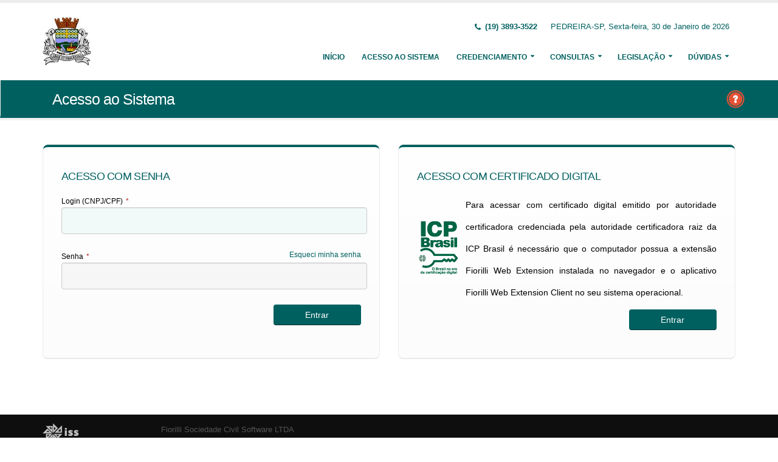

--- FILE ---
content_type: text/html;charset=UTF-8
request_url: http://intranet.pedreira.sp.gov.br:5661/issweb/paginas/login;jsessionid=vgyRzCcMoOr4Jvm4DkxGQ3HX.undefined
body_size: 6977
content:
<!DOCTYPE html>
<html xmlns="http://www.w3.org/1999/xhtml"><head id="j_idt2">
            <meta charset="utf-8" />
            <meta http-equiv="X-UA-Compatible" content="IE=edge" />
            <meta name="description" content="Nota Fiscal de Serviços Eletrônica" />
            <meta name="author" content="Fiorilli SC Software LTDA" />
            <meta content="text/html; charset=UTF-8" http-equiv="Content-Type" />

            
            <meta name="viewport" content="width=device-width, initial-scale=1.0, maximum-scale=1.0, user-scalable=no" />
            <title>ISSWEB :: Área Administrativa</title>
            <link rel="shortcut icon" type="image/x-icon" href="/issweb/resources/imagens/fiorilli_verde.ico" /><link type="text/css" rel="stylesheet" href="/issweb/javax.faces.resource/theme.css.xhtml?ln=primefaces-fiorilli-verde" /><link type="text/css" rel="stylesheet" href="/issweb/javax.faces.resource/botoes.css.xhtml;jsessionid=koEqXi1F1J6qJNNG1zn5wRVV.undefined?ln=css" /><link type="text/css" rel="stylesheet" href="/issweb/javax.faces.resource/primefaces-fiorilli.css.xhtml;jsessionid=koEqXi1F1J6qJNNG1zn5wRVV.undefined?ln=css" /><link type="text/css" rel="stylesheet" href="/issweb/javax.faces.resource/bootstrap/css/bootstrap.min.css.xhtml;jsessionid=koEqXi1F1J6qJNNG1zn5wRVV.undefined?ln=vendor" /><link type="text/css" rel="stylesheet" href="/issweb/javax.faces.resource/font-awesome/css/font-awesome.css.xhtml;jsessionid=koEqXi1F1J6qJNNG1zn5wRVV.undefined?ln=vendor" /><link type="text/css" rel="stylesheet" href="/issweb/javax.faces.resource/magnific-popup/magnific-popup.css.xhtml;jsessionid=koEqXi1F1J6qJNNG1zn5wRVV.undefined?ln=vendor" /><link type="text/css" rel="stylesheet" href="/issweb/javax.faces.resource/theme.css.xhtml;jsessionid=koEqXi1F1J6qJNNG1zn5wRVV.undefined?ln=css" /><link type="text/css" rel="stylesheet" href="/issweb/javax.faces.resource/theme-elements.css.xhtml;jsessionid=koEqXi1F1J6qJNNG1zn5wRVV.undefined?ln=css" /><link type="text/css" rel="stylesheet" href="/issweb/javax.faces.resource/theme-animate.css.xhtml;jsessionid=koEqXi1F1J6qJNNG1zn5wRVV.undefined?ln=css" /><link type="text/css" rel="stylesheet" href="/issweb/javax.faces.resource/skins/default.css.xhtml;jsessionid=koEqXi1F1J6qJNNG1zn5wRVV.undefined?ln=css" /><link type="text/css" rel="stylesheet" href="/issweb/javax.faces.resource/theme-custom.css.xhtml;jsessionid=koEqXi1F1J6qJNNG1zn5wRVV.undefined?ln=css" /><script type="text/javascript" src="/issweb/javax.faces.resource/modernizr/modernizr.min.js.xhtml;jsessionid=koEqXi1F1J6qJNNG1zn5wRVV.undefined?ln=vendor"></script><link type="text/css" rel="stylesheet" href="/issweb/javax.faces.resource/components.css.xhtml;jsessionid=koEqXi1F1J6qJNNG1zn5wRVV.undefined?ln=primefaces&amp;v=6.2" /><script type="text/javascript" src="/issweb/javax.faces.resource/jquery/jquery.js.xhtml;jsessionid=koEqXi1F1J6qJNNG1zn5wRVV.undefined?ln=primefaces&amp;v=6.2"></script><script type="text/javascript" src="/issweb/javax.faces.resource/core.js.xhtml;jsessionid=koEqXi1F1J6qJNNG1zn5wRVV.undefined?ln=primefaces&amp;v=6.2"></script><script type="text/javascript" src="/issweb/javax.faces.resource/components.js.xhtml;jsessionid=koEqXi1F1J6qJNNG1zn5wRVV.undefined?ln=primefaces&amp;v=6.2"></script><script type="text/javascript" src="/issweb/javax.faces.resource/jquery/jquery-plugins.js.xhtml;jsessionid=koEqXi1F1J6qJNNG1zn5wRVV.undefined?ln=primefaces&amp;v=6.2"></script><link type="text/css" rel="stylesheet" href="/issweb/javax.faces.resource/scrollpanel/scrollpanel.css.xhtml;jsessionid=koEqXi1F1J6qJNNG1zn5wRVV.undefined?ln=primefaces&amp;v=6.2" /><script type="text/javascript" src="/issweb/javax.faces.resource/scrollpanel/scrollpanel.js.xhtml;jsessionid=koEqXi1F1J6qJNNG1zn5wRVV.undefined?ln=primefaces&amp;v=6.2"></script><script type="text/javascript">if(window.PrimeFaces){PrimeFaces.settings.locale='pt_BR';}</script>

        <link href="http://fonts.googleapis.com/css?family=Open+Sans:200,300,400,600,700,800%7CShadows+Into+Light" rel="stylesheet" type="text/css" />
        <link href="http://fonts.googleapis.com/css?family=Open+Sans+Condensed:200,300,400,600,700,800%7CShadows+Into+Light" rel="stylesheet" type="text/css" />
        <link href="http://fonts.googleapis.com/css?family=Open+Sans+Light:200,300,400,600,700,800%7CShadows+Into+Light" rel="stylesheet" type="text/css" /><script type="text/javascript" src="/issweb/javax.faces.resource/util.js.xhtml;jsessionid=koEqXi1F1J6qJNNG1zn5wRVV.undefined?ln=js"></script><script type="text/javascript" src="/issweb/javax.faces.resource/fiorilli-web-extension.js.xhtml;jsessionid=koEqXi1F1J6qJNNG1zn5wRVV.undefined?ln=js"></script><script type="text/javascript" src="/issweb/javax.faces.resource/locales_primefaces.js.xhtml;jsessionid=koEqXi1F1J6qJNNG1zn5wRVV.undefined?ln=js"></script></head><body>
        <div class="body">
            <header id="header" data-plugin-options="{&quot;stickyEnabled&quot;: true, &quot;stickyEnableOnBoxed&quot;: true, &quot;stickyEnableOnMobile&quot;: true, &quot;stickyStartAt&quot;: 57, &quot;stickySetTop&quot;: &quot;-57px&quot;, &quot;stickyChangeLogo&quot;: true}">
                <div class="header-body">
                    <div class="header-container container">
                        <div class="header-row">
                            <div class="header-column">
                                <div class="header-logo" style="max-width: 250px;"><a href="/issweb/home.xhtml;jsessionid=koEqXi1F1J6qJNNG1zn5wRVV.undefined" class="ui-link ui-widget">
                                        <img alt="IssWeb" height="80" data-sticky-height="40" data-sticky-top="45" style="max-width: 200px" src="/issweb/temp_images/logo.jpg" /></a>
                                </div>
                            </div>
                            <div class="header-column">
                                <div class="header-row">
                                    <nav class="header-nav-top">
                                        <ul class="nav nav-pills">
                                            <li class="hidden-xs">
                                                <span class="ws-nowrap font-weight-bold text-color-primary"><i class="fa fa-phone"></i> (19) 3893-3522</span>
                                            </li>
                                            <li class="hidden-xs">
                                                <span class="ws-nowrap text-color-primary">PEDREIRA-SP,  Sexta-feira, 30 de Janeiro de 2026</span>
                                            </li>
                                        </ul>
                                    </nav>
                                </div>
                                <div class="header-row">
                                    <div class="header-nav">
                                        <button class="btn header-btn-collapse-nav botaoMenu" data-toggle="collapse" data-target=".header-nav-main">
                                            <i class="fa fa-bars"></i>
                                        </button>
                                        <div class="header-nav-main header-nav-main-effect-3 header-nav-main-sub-effect-3 collapse">
                                            <nav>
                                                <ul class="nav nav-pills" id="mainNav">
                                                    <li class="active" id="inicio"><a href="/issweb/home.xhtml;jsessionid=koEqXi1F1J6qJNNG1zn5wRVV.undefined" class="ui-link ui-widget" accesskey="h" title="Tela Inicial">
                                                            Início
                                                        </a>
                                                    </li>
                                                    <li id="acesso"><a href="/issweb/paginas/login;jsessionid=koEqXi1F1J6qJNNG1zn5wRVV.undefined" class="ui-link ui-widget" title="Acesso com senha ou certificado digital">
                                                            Acesso ao Sistema
                                                        </a>
                                                    </li>
                                                        <li class="dropdown" id="creden">
                                                            <a class="dropdown-toggle" href="#">
                                                                Credenciamento
                                                            </a>
                                                            <ul class="dropdown-menu">
                                                                <li>
                                                                </li>
                                                                <li><a id="linkCredenciamentoConvencional" href="/issweb/paginas/public/credenciamento/convencional;jsessionid=koEqXi1F1J6qJNNG1zn5wRVV.undefined" class="ui-link ui-widget" title="Contribuinte ativo, prestador de serviços, estabelecido neste Município, que emite nota fiscal de forma habitual">
                                                                        NFS-e Convencional
                                                                    </a>
                                                                </li>
                                                                <li>
                                                                </li>
                                                                <li><a id="linkCredenciamentoContribuintefora" href="/issweb/paginas/public/credenciamento/contribuintefora;jsessionid=koEqXi1F1J6qJNNG1zn5wRVV.undefined" class="ui-link ui-widget" title="Empresa estabelecida em outro Município que presta serviços no território deste Município">
                                                                        Prestador de Outro Município
                                                                    </a>
                                                                </li>
                                                                <li>
                                                                </li>
                                                                <li>
                                                                </li>
                                                                <li>
                                                                </li>
                                                                <li>
                                                                </li>
                                                            </ul>
                                                        </li>
                                                        <li class="dropdown" id="consul">
                                                            <a class="dropdown-toggle" href="#">
                                                                Consultas
                                                            </a>
                                                            <ul class="dropdown-menu">
                                                                <li><a id="linkConsultarAutenticidade" href="/issweb/paginas/public/consulta/autenticidade;jsessionid=koEqXi1F1J6qJNNG1zn5wRVV.undefined" class="ui-link ui-widget">
                                                                        Autenticidade NFS-e
                                                                    </a>
                                                                </li>
                                                                <li><a id="linkConsultarPrestador" href="/issweb/paginas/public/consulta/prestador;jsessionid=koEqXi1F1J6qJNNG1zn5wRVV.undefined" class="ui-link ui-widget">
                                                                        Prestadores de Serviços
                                                                    </a>
                                                                </li>
                                                                <li><a id="linkConsultarRps" href="/issweb/paginas/public/consulta/rps;jsessionid=koEqXi1F1J6qJNNG1zn5wRVV.undefined" class="ui-link ui-widget">
                                                                        RPS (Recibo Provisório de Serviços)
                                                                    </a>
                                                                </li>
                                                                <li><a id="linkConsultarProtocolo" href="/issweb/paginas/public/consulta/protocolo;jsessionid=koEqXi1F1J6qJNNG1zn5wRVV.undefined" class="ui-link ui-widget">
                                                                        Protocolos
                                                                    </a>
                                                                </li>
                                                                <li>
                                                                </li>
                                                                <li><a id="linkConsultarAliquota" href="/issweb/paginas/public/consulta/aliquota;jsessionid=koEqXi1F1J6qJNNG1zn5wRVV.undefined" class="ui-link ui-widget">
                                                                        Atividades (LC 116/03 e CNAE)
                                                                    </a>
                                                                </li>
                                                                <li><a id="linkConsultarLoteRps" href="/issweb/paginas/public/consulta/loterps;jsessionid=koEqXi1F1J6qJNNG1zn5wRVV.undefined" class="ui-link ui-widget">
                                                                        Lote RPS (Recibo Provisório de Serviços)
                                                                    </a>
                                                                </li>
                                                                <li><a id="linkReciboRetencao" href="/issweb/paginas/public/consulta/reciboretencao;jsessionid=koEqXi1F1J6qJNNG1zn5wRVV.undefined" class="ui-link ui-widget">
                                                                        Recibo de Retenção
                                                                    </a>
                                                                </li>
                                                                <li><a id="linkConsultarSerie" href="/issweb/paginas/public/consulta/serie;jsessionid=koEqXi1F1J6qJNNG1zn5wRVV.undefined" class="ui-link ui-widget">
                                                                        Serie das Notas
                                                                    </a>
                                                                </li>
                                                                <li><a id="linkConsultarEspecie" href="/issweb/paginas/public/consulta/especie;jsessionid=koEqXi1F1J6qJNNG1zn5wRVV.undefined" class="ui-link ui-widget">
                                                                        Espécie das Notas
                                                                    </a>
                                                                </li>
                                                                <li><a id="linkValidarxml" href="/issweb/paginas/public/consulta/validarxml;jsessionid=koEqXi1F1J6qJNNG1zn5wRVV.undefined" class="ui-link ui-widget">
                                                                        Validar XML
                                                                    </a>
                                                                </li>
                                                            </ul>
                                                        </li>
                                                        <li class="dropdown" id="leg">
                                                            <a class="dropdown-toggle" href="#">
                                                                Legislação
                                                            </a>
                                                            <ul class="dropdown-menu menuscroll">
                                                                    <li>
                                                                        <a href="/issweb/temp/lei 3946-2019  -Lei Complemetar altera dispositivos da lei 2425-03-convertido.pdf" target="_blank">
                                                                            lei 3946-2019  -Lei Complemetar altera dispositivos da lei 2425-03-convertido.pdf
                                                                        </a>
                                                                    </li>
                                                                    <li>
                                                                        <a href="/issweb/temp/DECRETO NFE ATUALIZADO.pdf" target="_blank">
                                                                            DECRETO NFE ATUALIZADO.pdf
                                                                        </a>
                                                                    </li>
                                                                    <li>
                                                                        <a href="/issweb/temp/PRONTO DECRETO DA BASE CALCULO.pdf" target="_blank">
                                                                            PRONTO DECRETO DA BASE CALCULO.pdf
                                                                        </a>
                                                                    </li>
                                                                    <li>
                                                                        <a href="/issweb/temp/lei 2425-2003 - ATUALIZ PELA LEI 3665-2017 E 3718-2017 E 3947-2019 E 3946-2019 PDF.pdf" target="_blank">
                                                                            lei 2425-2003 - ATUALIZ PELA LEI 3665-2017 E 3718-2017 E 3947-2019 E 3946-2019 PDF.pdf
                                                                        </a>
                                                                    </li>
                                                            </ul>
                                                        </li>
                                                        <li class="dropdown" id="duv">
                                                            <a class="dropdown-toggle" href="#">
                                                                Dúvidas
                                                            </a>
                                                            <ul class="dropdown-menu dropdown-menu-right">
                                                                <li><span id="pgManualCredenciamento">
                                                                        <a href="http://ftp.dcfiorilli.com.br/web/sia7/Manual/ManualISSWeb/Guia_Credenciamento_Consultas.pdf" target="_blank">Manual de Credenciamento
                                                                        </a></span>
                                                                </li>
                                                            </ul>
                                                        </li>
                                                </ul>
                                            </nav>
                                        </div>
                                    </div>
                                </div>
                            </div>
                        </div>
                    </div>
                </div>
            </header>

            <div role="main" class="main">
<form id="j_idt94" name="j_idt94" method="post" action="/issweb/paginas/login;jsessionid=koEqXi1F1J6qJNNG1zn5wRVV.undefined" enctype="application/x-www-form-urlencoded">
<input type="hidden" name="j_idt94" value="j_idt94" />

        <section class="page-header page-header-color page-header-primary pb-none">
            <div class="container">
                <div class="row">
                    <div class="left-wrapper pull-left">
                        <div class="col-md-12">
                            <h1 class="font-weight-light">Acesso ao Sistema</h1>
                        </div>
                    </div>
                    <div class="right-wrapper pull-right"><span class="hidden-md hidden-sm hidden-xs ib"><div id="j_idt94:lbHelp"><a href="http://ftp.dcfiorilli.com.br/web/sia7/Manual/ManualISSWeb/Credenciamento/AcessoaoSistema.html"><img src="/issweb/javax.faces.resource/ajuda.png.xhtml;jsessionid=koEqXi1F1J6qJNNG1zn5wRVV.undefined?ln=imagens" title="Ajuda nesta página" /></a></div><script id="j_idt94:lbHelp_s" type="text/javascript">$(function(){PrimeFaces.cw("LightBox","widget_j_idt94_lbHelp",{id:"j_idt94:lbHelp",mode:"iframe"});});</script></span>
                    </div>
                </div>
            </div>
        </section><input type="hidden" name="javax.faces.ViewState" id="javax.faces.ViewState" value="1226018487392736835:2080340645206344455" autocomplete="off" />
</form>
        <div class="container">
            <div class="row mt-none pt-none">
                <div class="col-md-12">
                    <div class="featured-boxes">
                        <div class="row">
                            <div class="col-md-6">
                                <div class="featured-box featured-box-primary align-left">
                                    <div class="box-content">
                                        <h4 class="heading-primary text-uppercase mb-md">Acesso com Senha</h4>
<form id="j_idt101" name="j_idt101" method="post" action="/issweb/paginas/login;jsessionid=koEqXi1F1J6qJNNG1zn5wRVV.undefined" enctype="application/x-www-form-urlencoded">
<input type="hidden" name="j_idt101" value="j_idt101" />
<span id="j_idt102"></span><script type="text/javascript">$(function(){PrimeFaces.focus();});</script><div id="mensagens" class="ui-messages ui-widget" aria-live="polite"></div>
                                            <div class="row">
                                                <div class="form-group">
                                                    <div class="col-md-12"><label id="j_idt104" class="ui-outputlabel ui-widget" for="username">Login (CNPJ/CPF)<span class="ui-outputlabel-rfi">*</span></label><input id="username" name="username" type="text" tabindex="1" aria-required="true" class="ui-inputfield ui-inputtext ui-widget ui-state-default ui-corner-all form-control" /><script id="username_s" type="text/javascript">PrimeFaces.cw("InputText","widget_username",{id:"username"});</script>
                                                    </div>
                                                </div>
                                            </div>
                                            <div class="row">
                                                <div class="form-group">
                                                    <div class="col-md-12"><a id="j_idt106" href="#" class="ui-commandlink ui-widget pull-right" aria-label="Esqueci Minha Senha" onclick="PrimeFaces.addSubmitParam('j_idt101',{'j_idt106':'j_idt106'}).submit('j_idt101');return false;PrimeFaces.onPost();" title="Esqueci Minha Senha">
                                                            Esqueci minha senha
                                                        </a><label id="j_idt108" class="ui-outputlabel ui-widget" for="password">Senha<span class="ui-outputlabel-rfi">*</span></label><input id="password" name="password" type="password" class="ui-inputfield ui-password ui-widget ui-state-default ui-corner-all form-control" tabindex="2" aria-required="true" /><script id="password_s" type="text/javascript">$(function(){PrimeFaces.cw("Password","widget_password",{id:"password"});});</script>
                                                    </div>
                                                </div>
                                            </div>
                                            <div class="row">
                                                <div class="col-sm-offset-8 col-sm-4"><input id="j_idt110" type="submit" name="j_idt110" value="Entrar" class="btn btn-primary btn-block mb-xl bg-primary" onclick="PrimeFaces.ab({s:this,e:&quot;action&quot;,p:&quot;j_idt101&quot;,u:&quot;j_idt101&quot;});;return false" />
                                                </div>
                                            </div><input type="hidden" name="javax.faces.ViewState" id="javax.faces.ViewState" value="1226018487392736835:2080340645206344455" autocomplete="off" />
</form>
                                    </div>
                                </div>
                            </div>
                            <div class="col-md-6">
                                <div class="featured-box featured-box-primary align-left">
                                    <div class="box-content">
                                        <h4 class="heading-primary text-uppercase mb-md">Acesso com Certificado Digital</h4>
<form id="formLoginCert" name="formLoginCert" method="post" action="/issweb/paginas/login;jsessionid=koEqXi1F1J6qJNNG1zn5wRVV.undefined" enctype="application/x-www-form-urlencoded">
<input type="hidden" name="formLoginCert" value="formLoginCert" />

                                            <div class="row mt-2">
                                                <div class="col-sm-12"><div id="msgCert" class="ui-messages ui-widget" aria-live="polite"></div><input id="nonce" type="hidden" name="nonce" /><input id="certificate" type="hidden" name="certificate" /><input id="signature" type="hidden" name="signature" /><input id="document" type="hidden" name="document" /><table cellspacing="0">
<tbody>
<tr>
<td><img src="/issweb/javax.faces.resource/temas/verde/logo_icpbrasil_verde.png.xhtml;jsessionid=koEqXi1F1J6qJNNG1zn5wRVV.undefined?ln=imagens" /></td>
<td><table style="line-height: 36px; text-align: justify;">
<tbody>
<tr>
<td>Para acessar com certificado digital emitido por autoridade certificadora credenciada pela autoridade certificadora raiz da ICP Brasil é necessário que o computador possua a extensão Fiorilli Web Extension instalada no navegador e o aplicativo Fiorilli Web Extension Client no seu sistema operacional.</td>
</tr>
</tbody>
</table>
</td>
</tr>
</tbody>
</table>

                                                </div>
                                            </div>
                                            <div class="row">
                                                <div class="col-sm-offset-8 col-sm-4"><input id="btnLogin" type="button" name="btnLogin" value="Aguarde..." disabled="disabled" class="btn btn-primary btn-block mb-xl bg-primary" onclick="listCertificates();" />
                                                </div>
                                            </div><script id="j_idt120" type="text/javascript">initLoginWebPKI = function() {PrimeFaces.ab({s:"j_idt120",f:"formLoginCert",p:"j_idt120",u:"nonce",onco:function(xhr,status,args){doLogin();;},pa:arguments[0]});}</script><script id="j_idt121" type="text/javascript">loginWebPKI = function() {PrimeFaces.ab({s:"j_idt121",f:"formLoginCert",p:"formLoginCert",u:"msgCert",onco:function(xhr,status,args){$('.featured-boxes .featured-box').matchHeight();},pa:arguments[0]});}</script><input type="hidden" name="javax.faces.ViewState" id="javax.faces.ViewState" value="1226018487392736835:2080340645206344455" autocomplete="off" />
</form>
                                    </div>
                                </div>
                            </div>
                        </div>
                    </div>
                </div>
            </div>
        </div><div id="j_idt123" class="ui-dialog ui-widget ui-widget-content ui-corner-all ui-shadow ui-hidden-container"><div class="ui-dialog-titlebar ui-widget-header ui-helper-clearfix ui-corner-top"><span id="j_idt123_title" class="ui-dialog-title">Escolha um certificado...</span><a href="#" class="ui-dialog-titlebar-icon ui-dialog-titlebar-close ui-corner-all" aria-label="Close"><span class="ui-icon ui-icon-closethick"></span></a></div><div class="ui-dialog-content ui-widget-content"><div id="j_idt124" class="ui-scrollpanel ui-scrollpanel-native ui-widget ui-widget-content ui-corner-all dialog-lg">
                <div class="row">
                    <div class="col-md-12">
                        Para assinar documentos é necessário instalar a extensão <strong>Fiorilli Web Extension</strong> ao navegador
                        <br />
                        Você será redirecionado a página de instalação, deseja instalar a extensão?
                    </div>
                </div>
                <div class="row mt-md">
                    <div class="col-md-12 text-center">
                        <button type="button" class="btn btn-primary" onclick="redirectToInstallPage();">Sim</button>
                        <button type="button" class="btn btn-primary" onclick="PF('dlgExtension').hide();">Não</button>
                    </div>
                </div></div></div></div><script id="j_idt123_s" type="text/javascript">$(function(){PrimeFaces.cw("Dialog","dlgExtension",{id:"j_idt123",draggable:false,resizable:false,modal:true,position:"center,top",closeOnEscape:true,responsive:true});});</script><div id="j_idt126" class="ui-dialog ui-widget ui-widget-content ui-corner-all ui-shadow ui-hidden-container"><div class="ui-dialog-titlebar ui-widget-header ui-helper-clearfix ui-corner-top"><span id="j_idt126_title" class="ui-dialog-title">Escolha um certificado...</span><a href="#" class="ui-dialog-titlebar-icon ui-dialog-titlebar-close ui-corner-all" aria-label="Close"><span class="ui-icon ui-icon-closethick"></span></a></div><div class="ui-dialog-content ui-widget-content"><div id="j_idt127" class="ui-scrollpanel ui-scrollpanel-native ui-widget ui-widget-content ui-corner-all dialog-lg">
                <div class="row">
                    <div class="col-md-12">
                        A extensão <strong>Fiorilli Web Extension</strong> requer a instalação dos componentes nativos!
                        <br />
                        Clique no ícone da extensão para baixar, faça a instalação e depois recarregue a página.
                    </div>
                </div>
                <div class="row">
                    <div class="col-md-12">
                        <button type="button" class="btn btn-primary" onclick="PF('dlgClient').hide();">OK</button>
                    </div>
                </div></div></div></div><script id="j_idt126_s" type="text/javascript">$(function(){PrimeFaces.cw("Dialog","dlgClient",{id:"j_idt126",draggable:false,resizable:false,modal:true,position:"center,top",closeOnEscape:true,responsive:true});});</script><div id="j_idt129" class="ui-dialog ui-widget ui-widget-content ui-corner-all ui-shadow ui-hidden-container"><div class="ui-dialog-titlebar ui-widget-header ui-helper-clearfix ui-corner-top"><span id="j_idt129_title" class="ui-dialog-title">Escolha um certificado...</span><a href="#" class="ui-dialog-titlebar-icon ui-dialog-titlebar-close ui-corner-all" aria-label="Close"><span class="ui-icon ui-icon-closethick"></span></a></div><div class="ui-dialog-content ui-widget-content"><div id="j_idt130" class="ui-scrollpanel ui-scrollpanel-native ui-widget ui-widget-content ui-corner-all dialog-lg">
                <div class="row">
                    <div class="col-md-12">
                        <table id="certificates" class="table table-hover">
                            <thead>
                            <tr></tr>
                            </thead>
                        </table>
                    </div>
                </div></div></div></div><script id="j_idt129_s" type="text/javascript">$(function(){PrimeFaces.cw("Dialog","dlgCert",{id:"j_idt129",draggable:false,resizable:false,modal:true,width:"600",height:"400",position:"center,top",closeOnEscape:true,responsive:true});});</script>

        <script>
            //<![CDATA[
            var pki = new FiorilliWebExtension();
            var hasWebExtension = false;
            var hasWebExtensionClient = false;
            var clientOs;
            var clientOsArch;
            var certificates;
            var selectedCertificate;

            window.onload = function () {
                init();
            }

            function listCertificates() {
                checkWebExtension().then(
                    pki.listCertificates({}).success(result => {
                        certificates = result.certificates;
                        populateCertificates(certificates);
                        PF('dlgCert').show();
                    }).error(result => {
                        console.log('error to list certificates');
                    })
                ).catch(() => {
                });
            }

            function init() {
                let btnLogin = document.getElementById("btnLogin");
                pki.init({}).success(result => {
                    clientOs = result.os;
                    clientOsArch = result.osArch;
                    hasWebExtension = true;
                    hasWebExtensionClient = true;
                    btnLogin.disabled = false;
                    btnLogin.value = 'Entrar';
                }).error(result => {
                    hasWebExtension = result.hasExtension;
                    hasWebExtensionClient = false;
                    btnLogin.disabled = false;
                    btnLogin.value = 'Entrar';
                });
            }

            function populateCertificates(result) {
                var table = document.getElementById("certificates");

                while (table.hasChildNodes()) {
                    table.removeChild(table.firstChild);
                }

                var row;
                for (var i = 0; i < result.length; i++) {
                    row = table.insertRow(i);
                    createButtonElement(row.insertCell(0));

                    row.insertCell(1).innerHTML = '<div class="truncate">Nome: <strong> ' + result[i].owner + '</strong></div>' +
                        '<div>CPF/CNPJ: <strong>' + getDocumentOwner(result[i]) + '</strong></div>' +
                        '<div>Emitido em: <strong>' + result[i].createdAt + '</strong></div>' +
                        '<div>Válido até: <strong>' + result[i].expiresAt + '</strong></div>' +
                        '<div class="text-truncate">Certificadora: <strong>' + result[i].issuer + '</strong></div>';
                }
            }

            function selectCertificate() {
                var index = this.parentNode.parentNode.rowIndex;
                selectedCertificate = certificates[index];
                initLogin();
            }

            function createButtonElement(cell) {
                var button = document.createElement('button');
                button.innerHTML = 'Selecionar';
                button.onclick = selectCertificate;
                button.className = 'mb-1 mt-1 mr-1 btn btn-primary';
                cell.appendChild(button);
            }

            function getDocumentOwner(value) {
                if (!value) {
                    return;
                }
                if (value.icpBrasil?.cpf.length > 0 || value.icpBrasil?.cnpj.length > 0) {
                    return value.icpBrasil.cpf || value.icpBrasil.cnpj;
                }
                return value.organizationalUnit;
            }

            function checkWebExtension() {
                return new Promise((resolve, reject) => {
                    if (!hasWebExtension || !hasWebExtensionClient) {
                        if (hasWebExtension) {
                            PF('dlgClient').show();
                        } else {
                            PF('dlgExtension').show();
                        }
                        reject();
                    }
                    resolve();
                });
            }

            function redirectToInstallPage() {
                pki.redirectToInstallPage();
            }

            function initLogin() {
                initLoginWebPKI();
                PF('dlgCert').hide();
            }

            function doLogin() {

                pki.signData({
                    content: $('#nonce').val(),
                    thumbprint: selectedCertificate.thumbprint
                }).success(data => {
                        var document = data.certificate.icpBrasil.cpf || data.certificate.icpBrasil.cnpj;
                        $('#signature').val(data.signature);
                        $('#document').val(document);

                        pki.readCertificate({
                            thumbprint: data.certificate.thumbprint
                        }).success(
                            certData => {
                                PF('statusDialog').hide();

                                $('#certificate').val(certData.certificateEncoded);

                                loginWebPKI();
                            }
                        );
                    }).error(result => {
                        PF('statusDialog').hide();
                        alert('Ocorreu um erro na comunicação com o Fiorilli Web Extension');
                        console.log(result.exception);
                    })
            }
            // ]]>
        </script>
            </div>

            <footer class="short p-none m-none pt-sm mt-sm" id="footer">
                <div class="footer-copyright">
                    <div class="container">
                        <div class="row">
                            <div class="col-xs-4 col-sm-3 col-md-2 col-lg-2 col-xl-1"><a href="/issweb/home.xhtml;jsessionid=koEqXi1F1J6qJNNG1zn5wRVV.undefined" class="ui-link ui-widget logo"><img src="/issweb/javax.faces.resource/logo_footer.png.xhtml;jsessionid=koEqXi1F1J6qJNNG1zn5wRVV.undefined?ln=imagens" height="32" /></a>
                                <span class="text-color-light text-xs">v. 3.7.2</span>
                            </div>
                            <div class="col-xs-8 col-sm-9 col-md-10 col-lg-10 col-xl-11">
                                <a href="http://www.fiorilli.com.br" target="_blank" style="color: #555 !important;">Fiorilli Sociedade Civil Software LTDA
                                </a>
                                <p class="text-primary">&copy; Copyright 2012-2026. Todos os Direitos Reservados.
                                </p>
                            </div>
                        </div>
                    </div>
                </div>
            </footer>
        </div><div id="j_idt152"></div><script id="j_idt152_s" type="text/javascript">$(function(){PrimeFaces.cw("AjaxStatus","widget_j_idt152",{id:"j_idt152",start:function(){PF('statusDialog').show();},success:function(){PF('statusDialog').hide();}});});</script><span id="msgGrowl"></span><script id="msgGrowl_s" type="text/javascript">$(function(){PrimeFaces.cw("Growl","messageGrowl",{id:"msgGrowl",sticky:false,life:5000,escape:false,keepAlive:false,msgs:[]});});</script><div id="dStatus" class="ui-dialog ui-widget ui-widget-content ui-corner-all ui-shadow ui-hidden-container"><div class="ui-dialog-content ui-widget-content"><img src="/issweb/javax.faces.resource/ajax_loader.gif.xhtml;jsessionid=koEqXi1F1J6qJNNG1zn5wRVV.undefined?ln=imagens" />
            <span class="font-weight-bold text-color-primary">
                    Por Favor, aguarde...
                </span></div></div><script id="dStatus_s" type="text/javascript">$(function(){PrimeFaces.cw("Dialog","statusDialog",{id:"dStatus",draggable:false,resizable:false,modal:true,width:"230",appendTo:"@(body)"});});</script><script id="j_idt155_s" type="text/javascript">$(function(){PrimeFaces.cw("ConfirmDialog","widget_j_idt155",{id:"j_idt155",global:true});});</script><div id="j_idt155" class="ui-confirm-dialog ui-dialog ui-widget ui-widget-content ui-corner-all ui-shadow ui-hidden-container"><div class="ui-dialog-titlebar ui-widget-header ui-helper-clearfix ui-corner-top"><span id="j_idt155_title" class="ui-dialog-title"></span><a href="#" class="ui-dialog-titlebar-icon ui-dialog-titlebar-close ui-corner-all" aria-label="Close"><span class="ui-icon ui-icon-closethick"></span></a></div><div class="ui-dialog-content ui-widget-content"><span class="ui-icon ui-confirm-dialog-severity"></span><span class="ui-confirm-dialog-message"></span></div><div class="ui-dialog-buttonpane ui-dialog-footer ui-widget-content ui-helper-clearfix"><button id="j_idt156" name="j_idt156" class="ui-button ui-widget ui-state-default ui-corner-all ui-button-text-icon-left ui-confirmdialog-yes" type="button"><span class="ui-button-icon-left ui-icon ui-c confirmar"></span><span class="ui-button-text ui-c">Sim</span></button><script id="j_idt156_s" type="text/javascript">PrimeFaces.cw("CommandButton","widget_j_idt156",{id:"j_idt156"});</script><button id="j_idt157" name="j_idt157" class="ui-button ui-widget ui-state-default ui-corner-all ui-button-text-icon-left ui-confirmdialog-no" type="button"><span class="ui-button-icon-left ui-icon ui-c cancelar"></span><span class="ui-button-text ui-c">Não</span></button><script id="j_idt157_s" type="text/javascript">PrimeFaces.cw("CommandButton","widget_j_idt157",{id:"j_idt157"});</script></div></div><script type="text/javascript" src="/issweb/javax.faces.resource/jquery.appear/jquery.appear.min.js.xhtml;jsessionid=koEqXi1F1J6qJNNG1zn5wRVV.undefined?ln=vendor"></script><script type="text/javascript" src="/issweb/javax.faces.resource/jquery.easing/jquery.easing.min.js.xhtml;jsessionid=koEqXi1F1J6qJNNG1zn5wRVV.undefined?ln=vendor"></script><script type="text/javascript" src="/issweb/javax.faces.resource/bootstrap/js/bootstrap.min.js.xhtml;jsessionid=koEqXi1F1J6qJNNG1zn5wRVV.undefined?ln=vendor"></script><script type="text/javascript" src="/issweb/javax.faces.resource/common/common.min.js.xhtml;jsessionid=koEqXi1F1J6qJNNG1zn5wRVV.undefined?ln=vendor"></script><script type="text/javascript" src="/issweb/javax.faces.resource/jquery.lazyload/jquery.lazyload.min.js.xhtml;jsessionid=koEqXi1F1J6qJNNG1zn5wRVV.undefined?ln=vendor"></script><script type="text/javascript" src="/issweb/javax.faces.resource/magnific-popup/magnific-popup.js.xhtml;jsessionid=koEqXi1F1J6qJNNG1zn5wRVV.undefined?ln=vendor"></script><script type="text/javascript" src="/issweb/javax.faces.resource/isotope/jquery.isotope.min.js.xhtml;jsessionid=koEqXi1F1J6qJNNG1zn5wRVV.undefined?ln=vendor"></script><script type="text/javascript" src="/issweb/javax.faces.resource/theme.js.xhtml;jsessionid=koEqXi1F1J6qJNNG1zn5wRVV.undefined?ln=js"></script><script type="text/javascript" src="/issweb/javax.faces.resource/theme.custom.js.xhtml;jsessionid=koEqXi1F1J6qJNNG1zn5wRVV.undefined?ln=js"></script><script type="text/javascript" src="/issweb/javax.faces.resource/theme.init.js.xhtml;jsessionid=koEqXi1F1J6qJNNG1zn5wRVV.undefined?ln=js"></script></body>
</html>